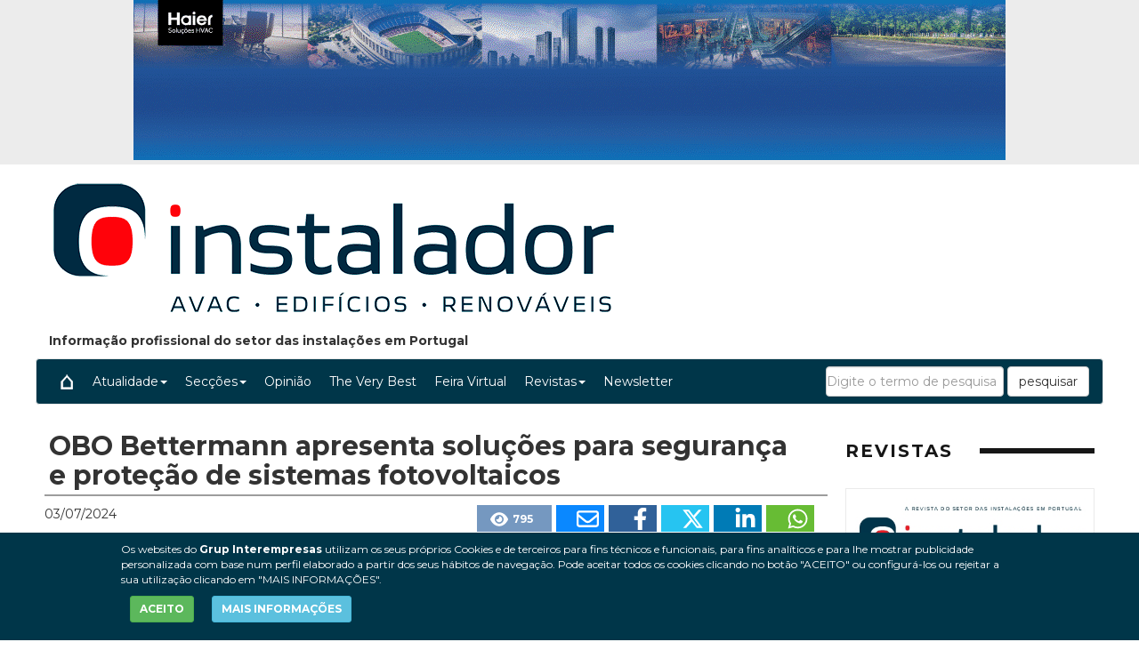

--- FILE ---
content_type: text/html
request_url: https://www.oinstalador.com/Artigos/567426-OBO-Bettermann-apresenta-solucoes-para-seguranca-e-protecao-de-sistemas-fotovoltaicos.html
body_size: 18014
content:

<!DOCTYPE html>
<html lang="pt">
<head>

<!-- Global site tag (gtag.js) - Google Analytics -->
<script async src="https://www.googletagmanager.com/gtag/js?id=G-HYQ85SKSHJ"></script>
<script>
  window.dataLayer = window.dataLayer || [];
  function gtag(){dataLayer.push(arguments);}
  gtag('js', new Date());

  gtag('config', 'G-HYQ85SKSHJ');
</script>


<meta http-equiv="Content-Type" content="text/html; charset=windows-1252" />
<meta name="viewport" content="width=device-width,initial-scale=1,minimum-scale=1,maximum-scale=2" />
<link href="img/favins.ico" rel="shortcut icon"/>
<title>OBO Bettermann apresenta soluções para segurança e proteção de sistemas fotovoltaicos - O Instalador - Informação profissional do setor das instalações em Portugal</title>
<meta name="Description" content="Informação profissional do setor das instalações em Portugal" />
<meta name="Content-Language" content="pt"/>
<meta name="distribution" content="global"/>
<meta name="page-type" content="News"/>
<meta name="revisit-after" content="1 days"/>
<meta name="author" content="www.oinstalador.com"/>
<link rel="canonical" href="https://www.oinstalador.com/Artigos/567426-OBO-Bettermann-apresenta-solucoes-para-seguranca-e-protecao-de-sistemas-fotovoltaicos.html">
<meta property="og:site_name" content="https://www.oinstalador.com/" />
<meta property="og:title" content="OBO Bettermann apresenta solu&#231;&#245;es para seguran&#231;a e prote&#231;&#227;o de sistemas fotovoltaicos" />
<meta property="og:type" content="artigo" />
<meta property="og:url" content="https://www.oinstalador.com/Artigos/567426-OBO-Bettermann-apresenta-solucoes-para-seguranca-e-protecao-de-sistemas-fotovoltaicos.html" />
<meta property="og:image" content="https://img.interempresas.net/A/E150x150/4740501.jpeg" />
<meta property="og:description" content="Empresa disponibiliza op&#231;&#245;es espec&#237;ficas, completas e abrangentes que protegem o sistema fotovoltaico contra descargas atmosf&#233;ricas e danos causados por sobretens&#245;es." />
<meta name="twitter:card" content="summary_large_image">
<meta name="twitter:title" content="OBO Bettermann apresenta solu&#231;&#245;es para seguran&#231;a e prote&#231;&#227;o de sistemas fotovoltaicos">
<meta name="twitter:description" content="Empresa disponibiliza op&#231;&#245;es espec&#237;ficas, completas e abrangentes que protegem o sistema fotovoltaico contra descargas atmosf&#233;ricas e danos causados por sobretens&#245;es.">
<meta name="twitter:image:src" content="https://img.interempresas.net/fotos/4740501.jpeg">

<!--[if (gt IE 8) | (IEMobile)]><!-->
<link href="/CSS/unsemantic/unsemantic-grid-responsive-tablet.css" media="all" rel="stylesheet" type="text/css"/>
<!--<![endif]-->
<script type="text/javascript" src="/JS/jquery-3.7.1.min-20240412095239.js"></script>
<script type="text/javascript" src="/JS/bootstrap.min-20240412095239.js"></script>
<link href="/CSS/bootstrap.min-20240412095239.css" media="all" rel="stylesheet" type="text/css"/>
<link href="/CSS/style-20260114155530.css" media="all" rel="stylesheet" type="text/css"/>
<link href="/CSS/OI-20240412095239.css" media="all" rel="stylesheet" type="text/css"/>
<link href="/CSS/slick/slick-20240212113543.css" media="all" rel="stylesheet" type="text/css"/>
<link href="/CSS/slick/slick-theme-20240212113543.css" media="all" rel="stylesheet" type="text/css"/>

<link href="/img/OI.ico" rel="shortcut icon"/>
<script>
var js_codi_idioma = 'pt';
</script>

</head>
<body>
<div class="BannerCap">
<a href="https://www.interempresas.net/CC/_AdKDfs.RRExvSs9sB.5UHysaZw.html" target="_blank"><img alt="Efcis - Com&#233;rcio Internacional, S.A." src="https://www.interempresas.net/Publicidad/BannersSup/202512/gif-chiller-Gigabanner-OInstalador-Jan2026.gif" style="width:980px;height:180px;border:0"/></a>
</div>

<div id="divPrincipal" class="grid-container grid-parent">


<div id="capcalera" class="grid-100 grid-parent">
<div class="grid-100 grid-parent">
<div id="logo" class="grid-75 tablet-grid-66 mobile-grid-100">
<a href="http://www.oinstalador.com"><img src="/img/logoOI.png" alt="Logótipo da plataforma de comunicação técnica para instaladores do setor AVAC, da Editora Induglobal (Grupo Interempresas)" title="Logótipo da plataforma de comunicação técnica para instaladores do setor AVAC, da Editora Induglobal (Grupo Interempresas)" /></a></div>
<div id="semibanner" class="grid-25 tablet-grid-33 mobile-grid-100">

</div>
</div>

<div class="descripcio-site">Informação profissional do setor das instalações em Portugal</div>

<div id="menu">
	<nav role="navigation" class="navbar navbar-default">
		<div class="navbar-header">
            <button class="navbar-toggle" data-target="#navbarCollapse" data-toggle="collapse" type="button">
            <span class="sr-only">Conmutar navegación</span>
            <span class="icon-bar"></span>
            <span class="icon-bar"></span>
            <span class="icon-bar"></span>
            </button>
         </div>
         <div id="navbarCollapse" class="navbar-collapse collapse" role="navigation">
		    <ul id="ul" class="nav navbar-nav" >   
			<li><a href="/?ln=pt" title="Inicio"><img src="/img/house.png" /></a></li>
			<li  class="dropdown"><a href="#" class="dropdown-toggle" data-toggle="dropdown">Atualidade<span class="caret"></span></a><ul class="dropdown-menu" role="menu">
<li><a href="/Artigos/Atualidade/" title="Atualidade">Atualidade</a></li><li><a href="/Artigos/Eventos/" title="Eventos">Eventos</a></li></ul></li><li  class="dropdown"><a href="#" class="dropdown-toggle" data-toggle="dropdown">Secções<span class="caret"></span></a><ul class="dropdown-menu" role="menu">
<li><a href="/Artigos/Ambiente/" title="Ambiente">Ambiente</a></li><li><a href="/Artigos/AVAC/" title="AVAC">AVAC</a></li><li><a href="/Artigos/Cidades/" title="Cidades">Cidades</a></li><li><a href="/Artigos/Edificios/" title="Edifícios">Edifícios</a></li><li><a href="/Artigos/Eficiencia-Energetica/" title="Eficiência Energética">Eficiência Energética</a></li><li><a href="/Artigos/Eletricidade/" title="Eletricidade">Eletricidade</a></li><li><a href="/Artigos/Energia/" title="Energia">Energia</a></li><li><a href="/Artigos/Formacoes/" title="Formações">Formações</a></li><li><a href="/Artigos/Industria/" title="Indústria">Indústria</a></li><li><a href="/Artigos/Livros/" title="Livros">Livros</a></li><li><a href="/Artigos/Mercados-Lusofonos/" title="Mercados Lusófonos">Mercados Lusófonos</a></li><li><a href="/Artigos/Mobilidade-Eletrica/" title="Mobilidade Elétrica">Mobilidade Elétrica</a></li><li><a href="/Artigos/Perfis-Empresariais/" title="Perfis Empresariais">Perfis Empresariais</a></li><li><a href="/Artigos/Reabilitacao/" title="Reabilitação">Reabilitação</a></li><li><a href="/Artigos/Renovaveis/" title="Renováveis">Renováveis</a></li><li><a href="/Artigos/Tecnica/" title="Técnica">Técnica</a></li><li><a href="/Artigos/Universidades/" title="Universidades">Universidades</a></li></ul></li><li><a href="/Artigos/Opiniao/" title="Opinião">Opinião</a></li><li><a href="/Artigos/the-very-best/" title="The Very Best">The Very Best</a></li>
			<li><a href="/FeiraVirtual">Feira Virtual</></a></li>
			<li class="dropdown"><a href="#" class="dropdown-toggle" data-toggle="dropdown">Revistas<span class="caret"></span></a><ul class="dropdown-menu" role="menu">
<li><a href="/FlipBooks/BI/" target="_blank">O Instalador</a></li></ul></li>
			<li><a href="/Newsletters.asp">Newsletter</a></li>
			
            </ul>

<form class="navbar-form navbar-right" role="search" action="/pesquisar/" method="get">
  <div class="form-group">
    <input type="text" class="form-control" placeholder="Digite o termo de pesquisa" name="Q" id="Q" value="" />
  </div>
  <button type="submit" class="btn btn-default">pesquisar</button>
</form>
        </div>
	</nav>
</div>
</div>


<div id="cos" class="grid-100 grid-parent">
<div class="noticia-detall grid-75 tablet-grid-60 mobile-grid-100">
<h1 class="P11" id="part4740499">OBO Bettermann apresenta soluções para segurança e proteção de sistemas fotovoltaicos<!-- caixa_favorit --></h1><div class="P14 clearfix">
<div class="noticia-detall-autor-info">
<span class="noticia-detall-data">03/07/2024</span>
</div><div class="noticia-detall-autor-social-links"><a href="#" class="icona-visualitzacions" title="Este artículo ha sido leído 795 veces"><svg xmlns="http://www.w3.org/2000/svg" viewBox="0 0 576 512" style="width: 20px; height: 20px;vertical-align: middle;margin-left: 5px;"><!--! Font Awesome Pro 6.4.2 by @fontawesome - https://fontawesome.com License - https://fontawesome.com/license (Commercial License) Copyright 2023 Fonticons, Inc. --><path fill="#ffffff" d="M288 32c-80.8 0-145.5 36.8-192.6 80.6C48.6 156 17.3 208 2.5 243.7c-3.3 7.9-3.3 16.7 0 24.6C17.3 304 48.6 356 95.4 399.4C142.5 443.2 207.2 480 288 480s145.5-36.8 192.6-80.6c46.8-43.5 78.1-95.4 93-131.1c3.3-7.9 3.3-16.7 0-24.6c-14.9-35.7-46.2-87.7-93-131.1C433.5 68.8 368.8 32 288 32zM144 256a144 144 0 1 1 288 0 144 144 0 1 1 -288 0zm144-64c0 35.3-28.7 64-64 64c-7.1 0-13.9-1.2-20.3-3.3c-5.5-1.8-11.9 1.6-11.7 7.4c.3 6.9 1.3 13.8 3.2 20.7c13.7 51.2 66.4 81.6 117.6 67.9s81.6-66.4 67.9-117.6c-11.1-41.5-47.8-69.4-88.6-71.1c-5.8-.2-9.2 6.1-7.4 11.7c2.1 6.4 3.3 13.2 3.3 20.3z"/></svg><span>795</span></a><a href="mailto:?subject=OBO%20Bettermann%20apresenta%20solu%C3%A7%C3%B5es%20para%20seguran%C3%A7a%20e%20prote%C3%A7%C3%A3o%20de%20sistemas%20fotovoltaicos&amp;body=https%3A%2F%2Fwww%2Eoinstalador%2Ecom%2FArtigos%2F567426%2DOBO%2DBettermann%2Dapresenta%2Dsolucoes%2Dpara%2Dseguranca%2De%2Dprotecao%2Dde%2Dsistemas%2Dfotovoltaicos%2Ehtml" class="icona-email"><svg xmlns="http://www.w3.org/2000/svg" viewBox="0 0 512 512" style="width: 25px; height: 25px;vertical-align: middle;margin-left: 5px;"><!--! Font Awesome Pro 6.4.2 by @fontawesome - https://fontawesome.com License - https://fontawesome.com/license (Commercial License) Copyright 2023 Fonticons, Inc. --><path fill="#FFFFFF" d="M64 112c-8.8 0-16 7.2-16 16v22.1L220.5 291.7c20.7 17 50.4 17 71.1 0L464 150.1V128c0-8.8-7.2-16-16-16H64zM48 212.2V384c0 8.8 7.2 16 16 16H448c8.8 0 16-7.2 16-16V212.2L322 328.8c-38.4 31.5-93.7 31.5-132 0L48 212.2zM0 128C0 92.7 28.7 64 64 64H448c35.3 0 64 28.7 64 64V384c0 35.3-28.7 64-64 64H64c-35.3 0-64-28.7-64-64V128z"/></svg></a><a target="_blank" href="https://www.facebook.com/sharer/sharer.php?u=https%3A%2F%2Fwww%2Eoinstalador%2Ecom%2FArtigos%2F567426%2DOBO%2DBettermann%2Dapresenta%2Dsolucoes%2Dpara%2Dseguranca%2De%2Dprotecao%2Dde%2Dsistemas%2Dfotovoltaicos%2Ehtml&amp;display=popup&amp;ref=plugin" class="icona-facebook"><svg xmlns="http://www.w3.org/2000/svg" viewBox="0 0 320 512" style="width: 25px; height: 25px;vertical-align: middle;margin-left: 5px;"><!--! Font Awesome Pro 6.4.2 by @fontawesome - https://fontawesome.com License - https://fontawesome.com/license (Commercial License) Copyright 2023 Fonticons, Inc. --><path fill="#FFFFFF" d="M279.14 288l14.22-92.66h-88.91v-60.13c0-25.35 12.42-50.06 52.24-50.06h40.42V6.26S260.43 0 225.36 0c-73.22 0-121.08 44.38-121.08 124.72v70.62H22.89V288h81.39v224h100.17V288z"/></svg></a><a target="_blank" href="https://twitter.com/share?count=horizontal&amp;lang=pt&amp;url=https://www.oinstalador.com/Artigos/567426-OBO-Bettermann-apresenta-solucoes-para-seguranca-e-protecao-de-sistemas-fotovoltaicos.html" class="icona-twitter"><svg xmlns="http://www.w3.org/2000/svg" viewBox="0 0 512 512" style="width: 25px; height: 25px;vertical-align: middle;margin-left: 5px;"><!--! Font Awesome Pro 6.4.2 by @fontawesome - https://fontawesome.com License - https://fontawesome.com/license (Commercial License) Copyright 2023 Fonticons, Inc. --><path fill="#FFFFFF" d="M389.2 48h70.6L305.6 224.2 487 464H345L233.7 318.6 106.5 464H35.8L200.7 275.5 26.8 48H172.4L272.9 180.9 389.2 48zM364.4 421.8h39.1L151.1 88h-42L364.4 421.8z"/></svg></a><a target="_blank" href="https://www.linkedin.com/shareArticle?mini=true&amp;url=https%3A%2F%2Fwww%2Eoinstalador%2Ecom%2FArtigos%2F567426%2DOBO%2DBettermann%2Dapresenta%2Dsolucoes%2Dpara%2Dseguranca%2De%2Dprotecao%2Dde%2Dsistemas%2Dfotovoltaicos%2Ehtml&amp;title=OBO+Bettermann+apresenta+solu%C3%A7%C3%B5es+para+seguran%C3%A7a+e+prote%C3%A7%C3%A3o+de+sistemas+fotovoltaicos" class="icona-linkedin"><svg xmlns="http://www.w3.org/2000/svg" viewBox="0 0 448 512" style="width: 25px; height: 25px;vertical-align: middle;margin-left: 5px;"><!--! Font Awesome Pro 6.4.2 by @fontawesome - https://fontawesome.com License - https://fontawesome.com/license (Commercial License) Copyright 2023 Fonticons, Inc. --><path fill="#FFFFFF" d="M100.28 448H7.4V148.9h92.88zM53.79 108.1C24.09 108.1 0 83.5 0 53.8a53.79 53.79 0 0 1 107.58 0c0 29.7-24.1 54.3-53.79 54.3zM447.9 448h-92.68V302.4c0-34.7-.7-79.2-48.29-79.2-48.29 0-55.69 37.7-55.69 76.7V448h-92.78V148.9h89.08v40.8h1.3c12.4-23.5 42.69-48.3 87.88-48.3 94 0 111.28 61.9 111.28 142.3V448z"/></svg></a><a target="_blank" href="https://web.whatsapp.com/send?text=https%3A%2F%2Fwww%2Eoinstalador%2Ecom%2FArtigos%2F567426%2DOBO%2DBettermann%2Dapresenta%2Dsolucoes%2Dpara%2Dseguranca%2De%2Dprotecao%2Dde%2Dsistemas%2Dfotovoltaicos%2Ehtml&amp;title=OBO+Bettermann+apresenta+solu%C3%A7%C3%B5es+para+seguran%C3%A7a+e+prote%C3%A7%C3%A3o+de+sistemas+fotovoltaicos" class="icona-whatsapp"><svg xmlns="http://www.w3.org/2000/svg" viewBox="0 0 448 512" style="width: 25px; height: 25px;vertical-align: middle;margin-left: 5px;"><!--! Font Awesome Pro 6.4.2 by @fontawesome - https://fontawesome.com License - https://fontawesome.com/license (Commercial License) Copyright 2023 Fonticons, Inc. --><path fill="#FFFFFF" d="M380.9 97.1C339 55.1 283.2 32 223.9 32c-122.4 0-222 99.6-222 222 0 39.1 10.2 77.3 29.6 111L0 480l117.7-30.9c32.4 17.7 68.9 27 106.1 27h.1c122.3 0 224.1-99.6 224.1-222 0-59.3-25.2-115-67.1-157zm-157 341.6c-33.2 0-65.7-8.9-94-25.7l-6.7-4-69.8 18.3L72 359.2l-4.4-7c-18.5-29.4-28.2-63.3-28.2-98.2 0-101.7 82.8-184.5 184.6-184.5 49.3 0 95.6 19.2 130.4 54.1 34.8 34.9 56.2 81.2 56.1 130.5 0 101.8-84.9 184.6-186.6 184.6zm101.2-138.2c-5.5-2.8-32.8-16.2-37.9-18-5.1-1.9-8.8-2.8-12.5 2.8-3.7 5.6-14.3 18-17.6 21.8-3.2 3.7-6.5 4.2-12 1.4-32.6-16.3-54-29.1-75.5-66-5.7-9.8 5.7-9.1 16.3-30.3 1.8-3.7.9-6.9-.5-9.7-1.4-2.8-12.5-30.1-17.1-41.2-4.5-10.8-9.1-9.3-12.5-9.5-3.2-.2-6.9-.2-10.6-.2-3.7 0-9.7 1.4-14.8 6.9-5.1 5.6-19.4 19-19.4 46.3 0 27.3 19.9 53.7 22.6 57.4 2.8 3.7 39.1 59.7 94.8 83.8 35.2 15.2 49 16.5 66.6 13.9 10.7-1.6 32.8-13.4 37.4-26.4 4.6-13 4.6-24.1 3.2-26.4-1.3-2.5-5-3.9-10.5-6.6z"/></svg></a></div></div><div class="P13" id="part4740500">Empresa disponibiliza opções específicas, completas e abrangentes que protegem o sistema fotovoltaico contra descargas atmosféricas e danos causados por sobretensões.</div><div class="P4" id="part4740501">
<picture>
<source 
	srcset="https://img.interempresas.net/A/A420/4740501.webp 420w, https://img.interempresas.net/A/A875/4740501.webp 875w, https://img.interempresas.net/fotos/4740501.jpeg 1750w"
	sizes="(min-width: 1300px) 875px, (min-width: 1040px) calc(50vw + 235px), (min-width: 780px) 65vw, calc(100vw - 25px)"
>
<img src="https://img.interempresas.net/fotos/4740501.jpeg" alt="Imagen" loading="eager" style="aspect-ratio:1750/1000;width:100%;">
</picture>
</div>
<div class="P2" id="part4740513"><p>A OBO Bettermann afirma estar empenada em disponibilizar soluções de sistemas abrangentes para moldar a transição energética e trazer sustentabilidade às cidades. Face a isto apresenta no seu portfólio opções específicas, completas e abrangentes que protegem o sistema fotovoltaico contra descargas atmosféricas e danos causados por sobretensões. Porque, como refere a OBO Bettermann, a aquisição de um sistema fotovoltaico está associada a um investimento elevado que deve ser amortizado o mais rápido possível, pelo que é importante que a sua disponibilidade contínua seja assegurada.</p>

<p><strong>Instalações rápidas e seguras</strong></p>

<p>As soluções dos sistemas OBO são projetadas para instalações rápidas, flexíveis, eficientes e permanentemente seguras, garantindo uma operacionalização estável e confiável do sistema fotovoltaico mesmo em condições climatéricas adversas.</p>

<p>Os sistemas fotovoltaicos são instalados sobre o telhado ou em espaço aberto, o que os torna particularmente expostos a descargas atmosféricas e sobretensões. Em caso de danificação do sistema, o rendimento durante o período de reparação perde-se e existirão custos adicionais, por exemplo com a substituição do inversor.</p></div><div class="P4" id="part4740514">
<picture>
<source 
	srcset="https://img.interempresas.net/A/A420/4740514.webp 420w, https://img.interempresas.net/A/A875/4740514.webp 875w, https://img.interempresas.net/fotos/4740514.jpeg 1750w"
	sizes="(min-width: 1300px) 875px, (min-width: 1040px) calc(50vw + 235px), (min-width: 780px) 65vw, calc(100vw - 25px)"
>
<img src="https://img.interempresas.net/fotos/4740514.jpeg" alt="Imagen" loading="lazy" style="aspect-ratio:1750/1000;width:100%;">
</picture>
</div>
<div class="P2" id="part4740515"><p><strong>Conhecimento técnico para instaladores</strong></p>

<p>Os guias de instalação e planeamento bem fundamentados são documentos que permitem uma instalação segura e conforme com os padrões técnicos e legais. As formações abrangentes e práticas em sistemas fotovoltaicos fornecidas pela OBO Bettermann capacitam os profissionais para instalar, operacionalizar e efetuar a manutenção dos sistemas com conhecimento especializado. A disponibilidade para um apoio personalizado durante a instalação e funcionamento das soluções para sistemas fotovoltaicos auxiliam na otimização do desempenho e na resolução de eventuais problemas de forma rápida e eficaz.</p></div><div class="P2" id="part4740516"><iframe width="560" height="315" src="https://www.youtube.com/embed/AWWWnn__Yvs?si=HrDwD85npvNcdMs7" title="YouTube video player" frameborder="0" allow="accelerometer; autoplay; clipboard-write; encrypted-media; gyroscope; picture-in-picture; web-share" referrerpolicy="strict-origin-when-cross-origin" allowfullscreen></iframe></div>
</div>
<div id="publicitat" class="grid-25 tablet-grid-40 mobile-grid-100">
<section id="portades">
<h2 class="contingut-seccio-titol">REVISTAS</h2>
<ul class="slick-portades"><li><a href="/FlipBooks/BI/" target="_blank">
<img alt="O Instalador" title="O Instalador" src="https://img.interempresas.net/F/E430x600/BI343.jpg" style="max-width:100%" /></a></li></ul>
<div class="boto-subscripcio"><a href="/info/SuscreverRevista.asp" class="btn btn-secondary btn-lg">Subscrever</a></div>
</section>
<section class="seccio-publicitat">
<a href="https://www.interempresas.net/CC/XszYj7_GqTLH7i_L5H6N.iXo5jE.aspx" target="_blank"><img alt="Contimetra - Instrumentos Industriais, Lda." src="https://www.interempresas.net/Publicidad/Botons/202601/BombasdeCalorYork.jpg" style="width:300px;height:175px;border:0"/></a><a href="https://www.interempresas.net/CC/EjyZ6TxXPRR_M5uXjm204xSXdU4.html" target="_blank"><img alt="Lisboa Feiras, Congressos e Eventos / Associa&#231;&#227;o Empresarial (Smart Cities Summit - Fil - Tekt&#243;nica)" src="https://www.interempresas.net/Publicidad/Botons/202601/banners2026.jpg" style="width:300px;height:175px;border:0"/></a>
</section>
<section id="ContenidorMediaPartner">
<h2 class="contingut-seccio-titol">Media Partners</h2>
<ul class="slick-media-partner"><li><a href="https://www.interempresas.net/CC/Bqm27xBoeuLFps_L3.V.TOTzgNE.pt" target="_blank">
<img alt="APIRAC - Associa&#231;&#227;o Portuguesa das Empresas dos Sectores T&#233;rmico, Energ&#233;tico, Electr&#243;nico e do Ambiente" title="APIRAC - Associa&#231;&#227;o Portuguesa das Empresas dos Sectores T&#233;rmico, Energ&#233;tico, Electr&#243;nico e do Ambiente" src="https://www.interempresas.net/FeriaVirtual/Banners/B-319801.png" /></a></li><li><a href="https://www.interempresas.net/CC/mnWivCAJ6HmeHUbck8Twv3gQYlI.pt" target="_blank">
<img alt="APIRAC - Associa&#231;&#227;o Portuguesa das Empresas dos Sectores T&#233;rmico, Energ&#233;tico, Electr&#243;nico e do Ambiente" title="APIRAC - Associa&#231;&#227;o Portuguesa das Empresas dos Sectores T&#233;rmico, Energ&#233;tico, Electr&#243;nico e do Ambiente" src="https://www.interempresas.net/FeriaVirtual/Banners/B-319801.png" /></a></li><li><a href="https://www.interempresas.net/CC/bxjT8Y4GFH4Dm1kfJiZOppV4yJY.pt" target="_blank">
<img alt="Aipor" title="Aipor" src="https://www.interempresas.net/FeriaVirtual/Banners/B-360796.png" /></a></li></ul></section><!--  --><!-- ContenidorMediaPartners --><section class="seccio-newsletters">
<span id="bloc-newsletters"></span>
<h2 class="contingut-seccio-titol">NEWSLETTERS</h2>
<ul class="slick-newsletters">
<li>
<a href="https://www.interempresas.net/Boletin/NL/2026/01/19/BI.html" title="Newsletter O Instalador" target="_blank"> <img alt="Newsletter O Instalador" title="Newsletter O Instalador" src="https://img.interempresas.net/NL/E430x600/100824.webp" style="aspect-ratio:430/600 auto" loading="lazy"></a><p><svg xmlns="http://www.w3.org/2000/svg" height="12" width="12" viewBox="0 0 320 512"><path d="M318 177.5c3.8-8.8 2-19-4.6-26l-136-144C172.9 2.7 166.6 0 160 0s-12.9 2.7-17.4 7.5l-136 144c-6.6 7-8.4 17.2-4.6 26S14.4 192 24 192H96l0 288c0 17.7 14.3 32 32 32h64c17.7 0 32-14.3 32-32l0-288h72c9.6 0 18.2-5.7 22-14.5z"/></svg> 19/01/2026</p></li>
<li>
<a href="https://www.interempresas.net/Boletin/NL/2026/01/12/BI.html" title="Newsletter O Instalador" target="_blank"> <img alt="Newsletter O Instalador" title="Newsletter O Instalador" src="https://img.interempresas.net/NL/E430x600/100825.webp" style="aspect-ratio:430/600 auto" loading="lazy"></a><p><svg xmlns="http://www.w3.org/2000/svg" height="12" width="12" viewBox="0 0 320 512"><path d="M318 177.5c3.8-8.8 2-19-4.6-26l-136-144C172.9 2.7 166.6 0 160 0s-12.9 2.7-17.4 7.5l-136 144c-6.6 7-8.4 17.2-4.6 26S14.4 192 24 192H96l0 288c0 17.7 14.3 32 32 32h64c17.7 0 32-14.3 32-32l0-288h72c9.6 0 18.2-5.7 22-14.5z"/></svg> 12/01/2026</p></li>

</ul>
<p id="placeholder-suscribase"> </p>
</section><section id="SuscribirseNewsletter" class="formulari-suscripcio">
	<span id="SuscribirseNewsletterAnchor"></span>
	<script type="text/javascript" src="/JS/v_email4.js"> </script>
	<script type="text/javascript" src="/JS/RegistraMicroNewsletter20180525.js"> </script>
	<div id="SuscribirseNewsletterInt" class="formulari-suscripcio-contingut">
		<p class="col-md-12 col-sm-12 col-xs-12 titolet-suscribase-newsletter"> Subscrever gratuitamente a Newsletter  - <a href="https://www.interempresas.net/Boletin/NL/2026/01/19/BI.html" rel="nofollow" target="_blank" title="Última newsletter de &quot;&quot;, de fecha 19/01/2026">Ver exemplo</a>
		</p>
		<form name="microformulari_newsletter" id="microformulari_newsletter" method="post" >
			<div class="col-md-8 col-sm-12 col-xs-12">
				<div id="embolcall_correu_e" data-comprovat="no_comprovat">
<input class="form-control" type="email" autocomplete="email" id="correu_e" name="correu_e" size="22" title="Correo electrónico" aria-label="Correo electrónico"  value="" placeholder="Escriba su email" onchange='jQueryComprovaCorreuE(this.value,false)'>
					<span id="error_correu_e"></span>
				</div>
				<div id="label-contrasenya">Password</div>
				<input type="password" id="contrasenya" name="contrasenya" size="24" value="" class="form-control" autocomplete="off" />
			</div>
			<div class="col-md-4 col-sm-12 col-xs-12">
				<button class="btn btn-secondary" type="button" id="Enviar" name="Enviar" value="Subscrever gratuitamente" onclick="(ValidaFormNL(this.form));">Subscrever gratuitamente</button>
			</div>
			<p class="col-md-12 consentiments" id="divMarcarTot" style="cursor:pointer;"><input type="checkbox" id="marcar_tot" name="marcar_tot" value="1" aria-label="Marcar todos"/>
<span id="etiqueta_marca_tot"><span id="ara-dic-marcar-tots">Marcar todos</span></span></p>
			<p class="col-md-12 consentiments"><input type="checkbox" id="autoritza_newsletters" name="autoritza_newsletters" value="true" aria-label="Autorizo o envio de newsletters e informações de interempresas.net"/>
<span>Autorizo o envio de newsletters e informações de interempresas.net</span></p>
<p class="col-md-12 consentiments"><input type="checkbox" id="autoritza_emailings" name="autoritza_emailings" value="true" aria-label="Autorizo o envio de comunicações de terceiros via interempresas.net"/>
<span>Autorizo o envio de comunicações de terceiros via interempresas.net</span></p>
			<p class="col-md-12 col-sm-12 col-xs-12 consentiments">
				<input type="checkbox" id="acepto_condiciones" name="acepto_condiciones" value="1" aria-label="Acepto condiciones legales"/>
				<span id="AcceptoCond">Li e aceito as condições do <a href="/PrimeraPagina/AvisoLegal.asp" target="_blank" style="color:#6B2C00">Aviso legal</a> e da <a href="/PrimeraPagina/ProteccionDeDatos.asp" target="_blank" style="color:#6B2C00">Política de Proteção de Dados</a></span>
			</p>
			<input type="hidden" id="id_sector" name="id_sector" value="9107" />
			<input type="hidden" id="codi_idioma" name="codi_idioma" value="pt" />
			<input type="hidden" id="origen_dades" name="origen_dades" value="Formulari_micro_newsletter" />
		</form>
<div id="primera-capa-informativa" style="font-family:'Sofia Sans', Arial, Verdana, Sans-serif;font-size:11px;margin:30px 0;padding-left:10px;padding-right:10px"><b>Responsable:</b> Interempresas Media, S.L.U. <b>Finalidades:</b> Assinatura da(s) nossa(s) newsletter(s). Gerenciamento de contas de usuários. Envio de e-mails relacionados a ele ou relacionados a interesses semelhantes ou associados.<b>Conservação:</b> durante o relacionamento com você, ou enquanto for necessário para realizar os propósitos especificados. <b>Atribuição:</b> Os dados podem ser transferidos para <a href="https://www.interempresas.net/PrimeraPagina/ProteccionDeDatos.asp#prestador" target="_blank">outras empresas do grupo</a> por motivos de gestão interna. <b><a href="https://www.aepd.es/es/derechos-y-deberes/conoce-tus-derechos" target="_blank">Derechos:</a></b> Acceso, rectificación, oposición, supresión, portabilidad, limitación del tratatamiento y decisiones automatizadas: <a href="mailto:lopd@interempresas.net?subject=Derechos%20ARCO-POL%20(www.interempresas.net)">entre em contato com nosso DPO</a>. Si considera que el tratamiento no se ajusta a la normativa vigente, puede presentar reclamación ante la <a href="https://www.aepd.es/es" target="_blank">AEPD</a>. <b>Mais informação: </b> <a href="https://www.interempresas.net/PrimeraPagina/ProteccionDeDatos.asp">Política de Proteção de Dados</a></div>
	</div>
	<script>
	if (window.jQuery) { 
		jQuery(document).ready(function() { 
			jQuery('#placeholder-suscribase').html('<a class="btn btn-secondary btn-lg" href="#SuscribirseNewsletterAnchor" title="Haga click para ir al formulario de suscripción">Subscrever<' + '/a>'); 
		}) ;
	}
	</script>
</section>
</div>
</div>

<div id="peu" class="grid-100 grid-parent">
<div class="grid-33 tablet-grid-100 mobile-grid-100">

<p class="titol-peu">www.oinstalador.com</p>

<p class="titol-peu">O Instalador - Informação profissional do setor das instalações em Portugal</p>

<p><a href="/EstatutoEditorial.asp" target="_blank">Estatuto Editorial</a></p>
<p class="titol-peu"><a href="https://pt.interempresas.net/info/" title="Induglobal - Grupo Interempresas" target="_blank"><img src="/img/logoPT-peu.png" style="width:160px"/></a></p>

</div>
<div class="grid-33 tablet-grid-100 mobile-grid-100">
<p><a href="/quem-somos.asp?ln=pt">Quem somos</a></p>
<p><a href="/info/Contacto.asp?ln=pt">Contacto</a></p>
<p><a href="/AvisoLegal.asp?ln=pt" target="_blank">Aviso legal</a></p>
<p><a href="/ProtecaoDeDatos.asp?ln=pt" target="_blank">Proteção de Dados</a></p>
<p><a href="/PoliticaDeCookies.asp?ln=pt" target="_blank">Política de cookies</a></p>
<p><a href="/PoliticaRedesSociais.asp?ln=pt" target="_blank">Política de Privacidade Nas Redes Sociais</a></p>
<p><a href="https://globaleaks.novaagora.com/" target="_blank">Canal de denúncias</a></p>
</div>
<div class="grid-33 tablet-grid-100 mobile-grid-100">
<div class="xarxes_peu">
<a rel="nofollow" target="www.oinstalador.com" href="https://www.facebook.com/revistaoinstalador" style="position:relative;" title="Síguenos en Facebook" target="_blank"><svg xmlns="http://www.w3.org/2000/svg" width="30" height="30" fill="currentColor" class="bi bi-facebook iconesXXSS" viewBox="0 0 16 16">
<path d="M16 8.049c0-4.446-3.582-8.05-8-8.05C3.58 0-.002 3.603-.002 8.05c0 4.017 2.926 7.347 6.75 7.951v-5.625h-2.03V8.05H6.75V6.275c0-2.017 1.195-3.131 3.022-3.131.876 0 1.791.157 1.791.157v1.98h-1.009c-.993 0-1.303.621-1.303 1.258v1.51h2.218l-.354 2.326H9.25V16c3.824-.604 6.75-3.934 6.75-7.951z"/>
</svg></a>
<a target="www.oinstalador.com" href="https://twitter.com/o_instalador" style="position:relative;" title="Síguenos en X" target="_blank"><svg xmlns="http://www.w3.org/2000/svg" width="30" height="30" fill="currentColor" class="bi bi-twitter-x iconesXXSS" viewBox="0 0 16 16">
<path d="M12.6.75h2.454l-5.36 6.142L16 15.25h-4.937l-3.867-5.07-4.425 5.07H.316l5.733-6.57L0 .75h5.063l3.495 4.633L12.601.75Zm-.86 13.028h1.36L4.323 2.145H2.865l8.875 11.633Z"/>
</svg></a>
<a rel="nofollow" target="www.oinstalador.com" href="https://www.linkedin.com/showcase/o-instalador-induglobal" style="position:relative;" title="Síguenos en Linkedin" target="_blank">
<svg xmlns="http://www.w3.org/2000/svg" width="30" height="30" fill="currentColor" class="bi bi-linkedin iconesXXSS" viewBox="0 0 16 16">
<path d="M0 1.146C0 .513.526 0 1.175 0h13.65C15.474 0 16 .513 16 1.146v13.708c0 .633-.526 1.146-1.175 1.146H1.175C.526 16 0 15.487 0 14.854V1.146zm4.943 12.248V6.169H2.542v7.225h2.401zm-1.2-8.212c.837 0 1.358-.554 1.358-1.248-.015-.709-.52-1.248-1.342-1.248-.822 0-1.359.54-1.359 1.248 0 .694.521 1.248 1.327 1.248h.016zm4.908 8.212V9.359c0-.216.016-.432.08-.586.173-.431.568-.878 1.232-.878.869 0 1.216.662 1.216 1.634v3.865h2.401V9.25c0-2.22-1.184-3.252-2.764-3.252-1.274 0-1.845.7-2.165 1.193v.025h-.016a5.54 5.54 0 0 1 .016-.025V6.169h-2.4c.03.678 0 7.225 0 7.225h2.4z"/></svg></a>
</div>
</div>

</div>
</div>

<div id="toTop" style="display:none"><div style="width:45px;margin:auto;position:relative;top:10px;"><svg xmlns="http://www.w3.org/2000/svg" viewBox="0 0 512 512"><!--! Font Awesome Pro 6.4.2 by @fontawesome - https://fontawesome.com License - https://fontawesome.com/license (Commercial License) Copyright 2023 Fonticons, Inc. --><path fill="#FFFFFF" d="M233.4 105.4c12.5-12.5 32.8-12.5 45.3 0l192 192c12.5 12.5 12.5 32.8 0 45.3s-32.8 12.5-45.3 0L256 173.3 86.6 342.6c-12.5 12.5-32.8 12.5-45.3 0s-12.5-32.8 0-45.3l192-192z"/></svg></div></div>
<script type="text/javascript" src="/JS/vesAlTop-20240412095239.js"></script>
<script type="text/javascript" src="/JS/slick/slick.min-20240212113543.js"></script>
<script type="text/javascript" src="/JS/diccionari-20220209111521.js"></script>
<script type="text/javascript" src="/JS/LleiCookies20190205-20230612160002.js"></script>

<script type="text/javascript" src="/JS/jquery-ui-1.13.2.custom/jquery-ui.min.js"></script>
<script type="text/javascript" src="https://www.interempresas.net/JS/finestraEmergent.js"></script>
<script type="text/javascript" src="https://www.interempresas.net/JS/FormulariDades2022.js"></script>
<script type="text/javascript" src="https://www.interempresas.net/JS/diccionariFinestra.js"></script>
<script type="text/javascript" src="https://www.interempresas.net/JS/OpcionsDelFormulari.js"></script>
<script type="text/javascript" src="https://www.interempresas.net/JS/v_email4.js"></script>
<script type="text/javascript">
var id_sector = 9107 
</script>
<script>

   $(document).ready(function () { 
	    try { 
		$('.slick-ED').slick({ 
				infinite: true, 
				autoplay:true, 
				speed: 1000, 
				slidesToShow: 4, 
				dots: false, 
				arrows: false, 
				slidesToScroll:3, 
				responsive: [ 
					{ 
				  breakpoint: 1025, 
				  settings: { 
						infinite: true, 
						autoplay:true, 
						speed: 1000, 
						slidesToShow: 3, 
						dots: false, 
						arrows: false, 
						slidesToScroll:1, 
						} 
					}, 
					  { 
					  breakpoint: 600, 
					  settings: { 
						slidesToShow: 2, 
						slidesToScroll: 1 
					  } 
					  }, 
						{ 
					  breakpoint: 420, 
					  settings: { 
						slidesToShow: 1, 
						slidesToScroll: 1 
					  } 
					} 
				] 
		});	 
      } catch (e) { };
   });

   $(document).ready(function () { 
		try { 
		$('.slick-media-partner').slick({ 
			infinite: true, 
			autoplay:true, 
			speed: 1000, 
			slidesToShow: 1, 
			dots: false, 
			lazyLoad: 'ondemand', 
			arrows: false, 
			responsive: [ 
				{ 
				breakpoint: 767, 
				settings: { 
					slidesToShow: 3, 
					slidesToScroll: 1, 
					infinite: true, 
					dots: false 
				} 
				}, 
				{ 
				breakpoint: 600, 
				settings: { 
					slidesToShow: 2, 
					slidesToScroll: 1, 
					infinite: true, 
					dots: false 
				} 
				}, 
				{ 
				  breakpoint: 420, 
				  settings: { 
					slidesToShow: 1, 
					slidesToScroll: 1 
				  } 
				} 
			] 
	}); 
      } catch (e) { };
   });

   $(document).ready(function () { 
	    try { 
		$('.slick-portades').slick({ 
		infinite: true, 
		autoplay:true, 
		speed: 1000, 
		slidesToShow: 1, 
		dots: false, 
		arrows: false, 
			responsive: [ 
				{ 
				breakpoint: 768, 
				settings: { 
					slidesToShow: 2, 
					slidesToScroll: 1, 
					infinite: true, 
					dots: false 
				} 
				}, 
				{ 
				breakpoint: 376, 
				settings: { 
					slidesToShow: 1, 
					slidesToScroll: 1, 
					infinite: true, 
					dots: false 
				} 
				} 
			] 
		}); 
      } catch (e) { };
   });

   $(document).ready(function () { 
	    try { 
		$('.slick-newsletters').slick({ 
		infinite: true, 
		autoplay:true, 
		speed: 1000, 
		slidesToShow: 1, 
		dots: false, 
		arrows: false, 
			responsive: [ 
				{ 
				breakpoint: 768, 
				settings: { 
					slidesToShow: 2, 
					slidesToScroll: 1, 
					infinite: true, 
					dots: false 
				} 
				}, 
				{ 
				breakpoint: 376, 
				settings: { 
					slidesToShow: 1, 
					slidesToScroll: 1, 
					infinite: true, 
					dots: false 
				} 
				} 
			] 
		}); 
      } catch (e) { };
   });

</script>

<!-- ClauVisitesPaginaSessio=-->
<iframe src="https://www.interempresas.net/Estadisticas/ArticleVist.asp?k=9848822189" name="visites" style="display:none;">

</body>
</html>

--- FILE ---
content_type: text/css
request_url: https://www.oinstalador.com/CSS/style-20260114155530.css
body_size: 9592
content:
/* Color base: Alt1 -> cc3029 (vermell logo), Alt2 -> 3d4d59 (gris fosquet) */

@import url("//fonts.googleapis.com/css?family=Montserrat:700,500,600,400");

body {font-family:'Montserrat',Sans-serif;}
ul {list-style-type: none;}
a {color:#3d4d59;}

img {max-width:100%;max-height:500px}
h3 {color:#3d4d59;}
#contingut h1 {font-size:22px;font-weight:600}
.avislegal h2, .avislegal h5 {font-weight:bold;} 

/*Banners - Publicitats*/
.BannerInterior, .BannerInferior{background-image:url("/CSS/img/fons-publicitat.png"); padding: 10px 0;text-align: center;margin-bottom:10px}
.BannerCap{text-align:center;background-color:#ececec;padding-bottom:5px;}
.BannerInferior{text-align:center;padding:5px;padding-top:25mm;border-top:5px dotted black;margin-top:15mm;}
.BannerInterior{border-bottom: 1px solid #777;border-top: 1px solid #777;}
.BannerInterior img, .BannerInferior img {max-width:100%}

#logo {margin:15px 0}
#semibanner {margin:15px 0}


#menu {margin-top:10px}
#menu .navbar-default {background:#3d4d59;}
#menu .navbar-default .navbar-nav > li > a{color:#FFFFFF;padding-left:10px;padding-right:10px}
#menu .navbar-default .navbar-nav > li.active > a{color:#3d4d59;}
#menu .dropdown-menu {background-color:#3d4d59;}
#menu .dropdown-menu > li > a{color:#FFFFFF;}
#menu .navbar-default .navbar-nav li.dropdown.open > a{color:#3d4d59;}
#menu li.dropdown.open .dropdown-menu > li > a:hover{color:#3d4d59;background-color:#e7e7e7}
#menu .navbar-default .navbar-toggle {border-color:#FFFFFF;}
#menu .navbar-default .navbar-toggle:hover {background-color:#FFFFFF}
#menu .navbar-default .navbar-toggle .icon-bar {background-color:#FFFFFF}
#menu .navbar-default .navbar-toggle:hover .icon-bar{background-color:#3d4d59;}
#menu .form-control {padding:0px;}

/*fi capçalera*/

/**** LLISTAT DE NOTICIES ****/


.etiqueta_nom_apartat{text-transform: uppercase;margin-bottom:15px;font-size:22px;font-weight:700}
.etiqueta_feira_virtual{text-transform: uppercase;font-size: 22px;font-weight:700}
.descripcio-site{margin-left: 15px;font-weight:bold}

.contingut-seccio-titol {text-align:left;color:#161616;font-weight:700;letter-spacing: 0.1em;line-height: 1.2;text-transform: uppercase;margin-bottom: 30px;position: relative;display: inline-flex;align-items: center;width: 100%;font-size:20px}
.contingut-seccio-titol a {font-size:20px}	
.contingut-seccio-titol::after{  content: "";  background-color: #161616;  height: 6px; margin-left: 30px;  display: block;width: 650px;flex-shrink: 2;}

.noticia-principal, .noticia-apartat{padding-bottom:10px;margin-bottom:10px;}
.noticia-principal .noticia-imagen{text-align:center}
.noticia-principal .noticia-imagen img {max-width:100%;max-height:500px}
.noticia-principal .noticia-titol {line-height: 35px;}
.noticia-principal .noticia-titol a, .noticia-apartat .noticia-titol a {color:#333}
.noticia-apartat {overflow:hidden}

article.class-100{height:100%}
article.class-280px{height:280px}


.noticia-apartat .noticia-imagen {padding:5px}
.noticia-apartat .noticia-imagen img {max-height:240px;max-width:100%;}
.noticia-apartat .noticia-titol {margin-top:10px; font-weight:700;font-size:15px;}

h2.noticia-titol { 	max-height: 7.6em;	/* Caben 6 línies de títol, fins a 150 caràcters a la pràctica */ overflow: hidden;	-webkit-hyphens: none;	-ms-hyphens: none;	hyphens: none; font-size:25px}

/*.noticia-apartat .noticia-text {font-size:14px}*/

.data-noticia {color:#4F4F4F;font-weight:400;text-transform:uppercase;font-size: 12px;margin:5px 0 10px;}
.noticia-principal .data-noticia {margin-top:15px;margin-bottom:10px}

/* Apartat */
.noticia-principal-apartat {border-top: 1px solid #CCCCCC;padding-top:10px}
.noticia-principal-apartat, .noticia-apartat-apartat {margin-bottom:10px}
.noticia-principal-apartat .noticia-titol, .noticia-apartat-apartat .noticia-titol, .noticia .noticia-titol, .noticia-destacada .titol-noticia {font-size: 24px; font-weight: 600;  line-height: 1.3;margin-top: 15px;  hyphens: none;}
/* Feira Virtual */
.noticia{margin-top:10px;margin-bottom:10px;border-top:1px solid #CCCCCC;padding-top:10px}
.noticia .noticia-titol {margin-top:0px}

/*Botó/link carrega més articles de l'apartat*/
div.articles_un_any li.carrega-mes-articles, .seccio-newsletters #placeholder-suscribase{text-align:center;list-style-image:none}
div.articles_un_any li.carrega-mes-articles a {color:white;background-color:#333;font-size:13px;font-weight:700;text-transform:uppercase;padding: 15px 50px;border-radius:25px;margin-top:10px}
.seccio-newsletters #placeholder-suscribase a {color:white;background-color:#333;font-size:13px;font-weight:700;text-transform:uppercase;padding: 10px 40px;border-radius:25px}
div.articles_un_any li.carrega-mes-articles a:hover, .seccio-newsletters #placeholder-suscribase a:hover {color:white}


/*Degradat imatges*/
.container-imatge { position: relative; max-width: 100%;}
.imatge-noticia {opacity: 1;display: block;height: auto; transition: .5s ease; backface-visibility: hidden; margin:auto}
.middle { transition: .5s ease; opacity: 0; position: absolute; top: 50%; left: 50%; transform: translate(-50%, -50%); -ms-transform: translate(-50%, -50%); text-align: center;}
.container-imatge:hover .imatge-noticia { opacity: 0.7;}
.container-imatge:hover .middle { opacity: 1;}

/**** FI LLISTAT NOTÍCIES ****/

/*Slick slider*/
#ED {border-bottom:1px solid #CCCCCC;padding-bottom:10px;height:84px;overflow:hidden;}
#portades .boto-subscripcio {text-align:center}

/*llista revistes portades*/
#portades ul {padding:0}
#portades ul li {float:left;}
#portades .slick-portades img {border:1px solid #eaeaea}

/*NEWSLETTERS*/
.slick-newsletters{padding-left:0}
.slick-newsletters li img {max-width:100%;padding: 0px 10px;}
.slick-newsletters .slick-dots {top:100%}
.slick-newsletters li p {font-weight: normal;font-size: 12px;line-height: 14px;font-family: 'Sofia Sans', sans-serif;border-bottom: 1px dotted #666; border-top: 1px dotted #666;margin-top: 5px;padding: 5px 0 7px 14px;text-align:center}
.seccio-newsletters {background:#f2f2f2;padding: 15px 0px;margin-bottom: 15px;}
.seccio-newsletters #placeholder-suscribase{text-align:center;list-style-image:none}
.seccio-newsletters #placeholder-suscribase a, #portades .boto-subscripcio a{color:white;background-color:#333;font-size:13px;font-weight:700;text-transform:uppercase;padding: 10px 40px;border-radius:25px}
.seccio-newsletters h2 {color:#3d4d59;font-size:18px;font-weight:700;padding-left:10px}

.seccio-portades-revistes img {max-width:200px;padding:0 5px 0 5px}

.seccio-publicitat{margin:10px 0 10px 0;padding-bottom:10px;/*background-color:#f2f4f5;*/border-top:1px solid #777;border-bottom:1px solid #777;}
.seccio-enlacesdestacados{margin:10px 0 10px 0;padding-bottom:10px;background-color:#f2f4f5;border-top:1px solid #777;border-bottom:1px solid #777;}
.seccio-enlacesdestacados img {display: block; margin-left: auto;margin-right:auto; margin-bottom:10px}
.seccio-publicitat #mapa img {margin:0;}
.seccio-publicitat h2, .seccio-enlacesdestacados h2 {margin-left:10px;margin-top:10px;}
polygon, rect, path {
    /*fill: #009fe2;*/
    transition: all .5s;
    cursor: pointer;
}

/* 20190708, JSanchez, separació imatges */
.seccio-publicitat a {display:block;border:1px solid #eaeaea;padding:4px;margin-bottom:30px;}

#peu{background-color:#3d4d59;color:#FFFFFF;}
#peu .titol-peu{font-weight:700;font-size:15px}
#peu div {padding:20px}
#peu a{color:#FFFFFF;}
#peu a:hover{text-decoration:underline}

.mes{font-size:18px;}
.mes-revistes{font-size:16px;margin-top:5px}

/*Fletxa inici*/
#toTop {background: none repeat scroll 0 0 rgba(85, 85, 85, 0.8);bottom: 30px;color: #fff;cursor: pointer;height: 60px;position: fixed;    right: 30px;text-align: center;transition: all 0.4s ease 0s;width: 65px;z-index: 100;}
#toTop:hover{background: none repeat scroll 0 0 rgba(37, 37, 37, 1);}
#toTop i {font-size: 70px;line-height: 56px;height: 100%;width: 100%;}
.llista-revistes-paginacio i {font-size: 20px;font-weight:bold;}
.inicio i{font-size: 20px;font-weight:bold;}

/*NOTICIA DETALL*/
/*** Tipus de parts dins d'un article/notícia:

.P1 Título de párrafo
.P2 Texto de párrafo
.P3 Destacado
.P4 (foto)
.P5 Pie de foto
.P6 (figura)
.P7 Pie de figura
.P8 (tabla)
.P9 Pie de tabla
.P10 Antetítulo
.P11 Título
.P12 Subtítulo
.P13 Entradilla
.P14 Autor
.P19 Caja tipo 1
.P20 Caja tipo 2
.P21 ** Comentario
.P22 Lista enlaces alfab.
.P23 Lista enlaces crono.
.P24 Lista enlaces manual
.P25 (foto_autor)
.P26 Caja conclusiones

***/
.noticia-detall {border-bottom:1px dotted gray;padding-bottom:1ex;margin-bottom:3ex;}
.noticia-detall .P10{font-size:125%;font-style:italic;} 
.noticia-detall .P11{border-bottom:2px solid #9d9d9d;padding:5px 20px 5px 5px;font-weight:700;font-size:30px;margin-top: 5px;position:relative;}
.noticia-detall .P11 .favorit {position:absolute;right:0;top:0}
.P14 {margin-bottom:10px;width:100%}
.P14 .noticia-detall-autor-info{float:left}
.P14 .noticia-detall-autor-social-links{float:right;margin-right:10px}
.P14 .noticia-detall-autor-social-links a{color: #fff;display: inline-block;height: 30px;margin-right: 5px;padding-left: 18px;text-align: left;width: 54px;font-size:20px}
.P14 .noticia-detall-autor-social-links .icona-email{background-color:#0a88ff;}
.P14 .noticia-detall-autor-social-links .icona-facebook{background-color:#306199;}
.P14 .noticia-detall-autor-social-links .icona-twitter{background-color:#26c4f1;}
.P14 .noticia-detall-autor-social-links .icona-google{background-color:#e93f2e;}
.P14 .noticia-detall-autor-social-links .icona-linkedin{background-color:#007bb6;}
.P14 .noticia-detall-autor-social-links .icona-whatsapp{background-color:#67bc34;}
.P14 .noticia-detall-autor-social-links .icona-visualitzacions{background-color:#7598c0;}
.P14 .noticia-detall-autor-social-links a.icona-visualitzacions {width:84px;text-decoration:none;padding-left:10px;cursor:context-menu;}
.P14 .noticia-detall-autor-social-links a.icona-visualitzacions span {font-size:12px;padding-left:5px;font-weight:bold;vertical-align:middle}
.noticia-detall .P14 .noticia-detall-autor-info .foto-autor img {  max-width: 100%;  border-radius: 50%;}
.noticia-detall .P14 .noticia-detall-autor-info .autor.grid-50 { width: 40%;}

.noticia-detall .P14 .noticia-detall-autor{color:#E60000;font-weight:700;margin-right:10px}
.noticia-bloc-text .data-noticia img {width: 35px; border-radius: 50%;}
.noticia-contingut .data-noticia img {width: 35px; border-radius: 50%;}

.noticia-detall .P14 .noticia-detall-autor{color:#E60000;font-weight:700;}
.noticia-detall .P1, .noticia-detall .P12{color:#E60000;font-weight:700;font-size:15px} /*Título de párrafo, Subtítulo*/
.noticia-detall .P12{display:none;}	/* Ara mateix, sol haver-hi la data */
.noticia-detall .P2, .noticia-detall .P13{margin:10px 0 10px 0}
.noticia-detall .P2 img {max-width: 100%}
.noticia-detall .P13 {font-weight:bold}
.noticia-detall .P13 a {color:darkred;} /* Distingim enllaços */
.noticia-detall .P3{display:none;}
.noticia-detall .P4, .noticia-detall .P6, .noticia-detall .P8{text-align:center;margin-top:2.5ex;margin-bottom:1.5ex;}
.noticia-detall .P4 img, .noticia-detall .P6 img, .noticia-detall .P8 img{max-width:100%;max-height:500px;}
.noticia-detall .P19{color:black;background-color:#E0DBDB;padding:4ex;margin-top:2ex;font-size:12px;font-style:italic}
.noticia-detall .P5, .noticia-detall .P7, .noticia-detall .P9{text-align:center;font-style:italic;font-size:12px}
.noticia-detall .P20{background-color: #faf9f9;border: 1px solid #030d2f;color: black;font-style: italic;padding: 2ex;margin: 2ex;font-size:12px}
.noticia-detall .P20 h3, .noticia-detall .P26 h3 {font-size:20px;margin-top:10px}
.noticia-detall .P25 img {float: right;margin-bottom: 2mm;margin-left: 2mm;margin-top: 2mm;max-height: 35mm;max-width: 25mm;}
.noticia-detall .P26{color:black;background-color:#E0DBDB;padding:4ex;margin-top:2ex;font-size:85%;font-style:italic}
.noticia-detall .P19 i, .noticia-detall .P20 i, .noticia-detall .P19 em, .noticia-detall .P20 em {font-style:normal} /*cursives de cursives no siguin cursives*/

.noticia-detall .ultim:after {background: none repeat scroll 0 0 #e90606;content: "";display: inline-block;height: 12px;margin: 0 -0.5em 0 0.5em;vertical-align: baseline;width: 12px;}

.noticia-detall a {font-weight:700;}
.error{color:Red;font-weight:700;}
.separa-articles{margin-top:20px;margin-bottom:20px;border-bottom:3px solid #9d9d9d;}
.detall-article-complet{margin-bottom:20px}

.noticia-detall ul {list-style-type: disc;}  
.noticia-detall ol{list-style-type: decimal;}

#empreses-relacionades {background-color:#eee;padding:10px;border-radius:5px}     
#empreses-relacionades h3 {font-weight:bold}

/*NOTICIA DETALL*/

/* BLOC AUTOR */
.desc-autor {  background-color: #eee;  padding: 10px;  margin-top: 10px;  margin-bottom: 10px;}
.desc-autor .img-autor img {  max-width: 90%;  vertical-align: center;  width: 100%;  height: 100%;  border-radius: 50%;  border: 4px solid white;}
.desc-autor .xxss-autor {  text-align: right;}
.desc-autor .xxss-autor {text-align:right}
.desc-autor .xxss-autor span {margin-right:10px}
.desc-autor .xxss-autor a[href*="twitter.com"], .desc-autor .xxss-autor a[href*="x.com"] {display: inline-block; line-height: 0;}
.desc-autor .xxss-autor a[href*="twitter.com"]::after, .desc-autor .xxss-autor a[href*="x.com"]::after {content: url("/img/x-twitter-in-black.svg"); display: inline-block;width: 20px !important; height:20px !important;}
.desc-autor .xxss-autor a[href*="linkedin"]::after {content: url("/img/linkedin-in-black.svg"); display: inline-block;width: 20px !important; height:20px !important;}
/* FI BLOC AUTOR */

/* Dialog propi */
.bombollaNoGuio{position: absolute;padding: 0px;background: #FFFFFF;-webkit-border-radius: 10px;-moz-border-radius: 10px;border-radius: 10px;border: #3d4d59 solid 6px;}
.bombolla{position: absolute;padding: 0px;background: #FFFFFF;-webkit-border-radius: 10px;-moz-border-radius: 10px;border-radius: 10px;border: #3d4d59 solid 6px;}
.bombolla:before {content: '';position: absolute;border-style: solid;border-width: 0 25px 25px;border-color: #3d4d59 transparent;display: block;width: 0;z-index: 3000;margin-left: -25px;top: -31px;left:45px}
.bombolla:after {content: '';position: absolute;border-style: solid;border-width: 0 20px 20px;border-color: #FFFFFF transparent;display: block;width: 0;z-index: 3001;margin-left: -20px;top: -20px;left:45px;}
#usuari-info-overlay {position: fixed;top: 0;left: 0;width: 100%;height: 100%;background-color:#777;opacity:0.5;z-index:10000}

/*Formulari Dialog socilitut informacio */
.usuari-info-close{text-align:right;margin:5px;font-size:16px;color:#777;cursor:pointer;}
.mapaContacteFormulari{width:100%;min-height:350px;}

/*Texto legals*/

body.textos-legals ul {list-style-type:disc}
body.textos-legals #cookies th {background:#E0DBDB;padding:0.25em;color:#8A211B;font-weight:bold;text-align:center;padding-right:1mm;border: 1px solid #B9B1AE;}
body.textos-legals #cookies td {text-align:left;padding:0.60em;border: 1px solid #B9B1AE;}
.politicaredessociais li {margin-bottom:10px}

div#LleiCookies {background-color:#3d4d59;color:#FFFFFF;height: auto;width: 100%;bottom: 0px;position: fixed;font-size:12px;padding:10px;z-index:99;}
div#LleiCookies p {width:80%;margin: 0 auto;}
div#LleiCookies p a {color:#FFFFFF;font-weight:bold;}
div#LleiCookies a.close-cookie-banner {margin:10px}

/* carousel revistes */
#cont .zoomtimeline .yearlist-con .yearlist .year figure{ background-color: rgba(61, 77, 89, 0.7); }
#cont .zoomtimeline.mode-3dslider .yearlist-con:after { background-color: rgba(61, 77, 89, 0.7); }
#cont .zoomtimeline.mode-3dslider .details-container > .detail .detail-image--border {border: 2px solid rgba(61, 77, 89, 0.3);}

/* buscador */
#trobades{margin-bottom: 10px}

/* BLOC Portugal Información */
.index-llistat-revistes .view, .index-llistat-catalegs .view{width:170px;height:240px}
.index-llistat-revistes .view h2, .index-llistat-catalegs .view h2 {font-size:15px;margin-bottom:20px}

/*Hover icon effects*/
.view .mask, .view .content {width:100%;height:100%}
.view-sixth img, .view-seventh img{max-width:100%}
#pgInformacionNewsletters .view-seventh h2, #pgInformacionEmagazines .view-seventh h2 {opacity:0.75;position:absolute;bottom:-20px;width:100%;transform:translateY(-20px);}
#pgInformacionNewsletters .view-seventh a.info, #pgInformacionEmagazines .view-seventh a.info{width: 100%;height: 100%;opacity: 0.3;
}
/*Hover icon effects*/

.llistat-revistes {margin:0;padding:0}
.llistat-revistes h2 {font-size:25px}
.llistat-revistes li {margin:10px 0 20px 0;padding:20px;border-bottom: 1px solid rgba(0, 0, 0, 0.02);}
.llistat-revistes li.separacio, .seccio-noticies .separacio, .separacio {border-bottom: 1px solid rgba(0, 0, 0, 0.02);margin-bottom: 10px;margin-top: 10px;position: relative;padding:0}
.llistat-revistes li.separacio::after, .seccio-noticies .separacio::after, .separacio::after {background-color: #3d4d59;border-radius: 4px;bottom: -1px;content: "";display: block;height: 4px;position: absolute;width: 100%;
} 
.llistat-revistes .btn-info {margin:5px}

/* informació publicitaria revistes*/
#datos-tecnicos h2, #publicitat-newsletters h2 {font-size:25px;font-weight:500}
#dt_revistes dt {font-weight:bold;}
#dt_revistes .capcelera{background:black;color:white;border-bottom:1px solid white;padding:8px;}
#dt_revistes .cella{background:gray;color:white;border-right:1px solid black;padding:8px;min-height: 36px;}
#f .cap_taula_info {background:black;padding-left:10px;color:white;border-right:1px solid white;}
#f .cel_la_exemple {color:white;}
#f .cel_la_exemple img {width:50mm;text-align:left;}
#f .cel_la_especificacio, .cel_la_seccio, .cel_la_format, .cel_la_exemple {border:1px solid #808080;text-align:left; text-align:left; padding:5px 8px;}

/* portada informacio */

.seccio-serveis {margin-top:20px;margin-bottom:15px}
.servei{float:none;display:inline-block;vertical-align:top;padding:0;margin:0}
.servei-contenidor {margin-bottom:10px;}
.servei-desc h2 {margin-top:15px;}

#seccio-arees-titol h2 {background:none;text-transform:uppercase;font-family:Dosis;font-weight:700;font-size:300%;color:#3d4d59;}

.seleccions-interempresas-desc{margin-left:30px}

/************************CARDS *****************************/
.column {margin-top: 20px;padding-left: 15px;position:relative;}
.column .card {padding:20px;border:1px solid #262626;height:150px;position:relative;font-size:16px}
.column .card h2 {text-align:left;color:#3d4d59;font-size:22px}
.column .card .card-link {text-transform:uppercase;position:absolute;bottom:0;left:0;padding:5px 15px;border-top:1px solid #3d4d59;border-right:1px solid #3d4d59;font-size:13px;color: #FFF;background-color: #3d4d59;}

#Revistes, #FiraVirtual, #PaginasWeb, #Newsletters, #Jornades {position:relative}
#Revistes, #FiraVirtual, #PaginasWeb, #Newsletters, #Jornades path{fill:#000000}
#FiraVirtual:before {content: url("/img/earth-americas-solid.svg"); right:0; position:absolute; top:-10%; opacity: 0.04; color: #3d4d59; width:35% }
#PaginasWeb:before {content: url("/img/eye-solid-fosc.svg"); right:0; position:absolute; top:-10%; opacity: 0.04; color: #3d4d59; width:35% }
#Revistes:before {content: url("/img/book-solid.svg"); right:0; position:absolute; top:-10%; opacity: 0.04; color: #3d4d59; width:30% }
#Newsletters:before {content: url("/img/bullhorn-solid.svg"); right:0; position:absolute; top:-10%; opacity: 0.04; color: #3d4d59; width:35% }
#Jornades:before {content: url("/img/connectdevelop.svg"); right:0; position:absolute; top:-10%; opacity: 0.04; color: #3d4d59; width:35% }

.taula-dades {margin-bottom:10px;border-collapse:collapse}
.taula-dades table th, .taula-dades table td  {padding:3px 5px 3px 5px;border:1px solid #7d7a72}
.taula-dades table th {text-align:left}
.taula-dades table td {text-align:right}

.index-llistat-canals{padding-bottom:20px}
h2.titol-llistat-canals{margin-top:10px;margin-bottom:0;font-size:20px}

.li-canal-facebook svg, .li-canal-linkedin svg{margin-right: 5px; width: 20px; height: 20px;}
.li-canal-linkedin svg { fill: #1b86bc;}
.li-canal-facebook svg { fill: #3A5795;}

.li-canal-twitter, .li-canal-facebook, .li-canal-linkedin{float: left;  font-size: 15px;  margin-top: 10px;  margin-left: 20px;}

ul.llistat-twitter li iframe {float:left; margin:10px 10px 0 0}

.xarxes_peu {font-size:35px;}
#peu .xarxes_peu {padding-top:5px}

/*FORMULARI CONTACTAR*/
iframe{max-width: 100%}
#adreces{padding-bottom:10px}
#adreces h3 {margin-top:0;font-weight:700}
.adressa{padding-bottom:5px}
#formulariContacte {
    background: none repeat scroll 0 0 #fdfdfd;
    border: 1px solid #ffffff;
    border-radius: 5px;
    box-shadow: 0 2px 6px #efefef inset;
    overflow: hidden;
    padding: 20px;
}
/* FI FORMULARI CONTACTAR*/

/* FI BLOC Portugal Información */

/* Formulari subscripció Newsletter*/
.formulari-suscripcio{border-bottom:1px solid #777;padding-bottom:10px;margin-bottom:10px}
.formulari-suscripcio .formulari-suscripcio-contingut {background-color: #eaeaea;padding:5px 0 5px 0;}
.formulari-suscripcio .formulari-suscripcio-contingut p {padding-top:10px;}
.formulari-suscripcio .formulari-suscripcio-contingut p input {margin-right:10px}
#SuscribirseNewsletterInt #label-contrasenya {display: none;width: 90%;font-weight:700}
#SuscribirseNewsletterInt #contrasenya {display: none;width: 100%;}
.formulari-suscripcio .formulari-suscripcio-contingut p.consentiments{font-size:12px; padding-bottom:0px; padding-top:0px; margin:0px}
#ara-dic-marcar-tots {font-size:120%;color:green;font-weight:bold;}
#SuscribirseNewsletterInt button { color: white;  background-color: #333;  font-size: 13px;  font-weight: 700;  text-transform: uppercase;  padding: 10px 10px;  border-radius: 25px;}

#publicitat #SuscribirseNewsletterInt {padding-bottom:60px}
#publicitat #SuscribirseNewsletterInt div{width:100% !important;}
#publicitat #SuscribirseNewsletterInt #divMarcarTot {padding-top:5px}
#publicitat #SuscribirseNewsletterInt {position:relative;}
#publicitat #SuscribirseNewsletterInt .btn-danger{position:absolute; top:90%}
#publicitat .formulari-suscripcio .formulari-suscripcio-contingut {background-color: grey;color:white;padding:10px;border-radius:10px}
#publicitat #ara-dic-marcar-tots {color:darkblue}
#publicitat #SuscribirseNewsletterInt .form-control{border-radius:20px}
#publicitat #SuscribirseNewsletterInt button {color:#FFFFFF; background-color:#000000; font-weight:bold;margin-top:20px;margin-bottom:10px}
#publicitat .formulari-suscripcio .formulari-suscripcio-contingut {background-color: #eee;color: black; border: 3px double #907511;}
#publicitat .formulari-suscripcio .formulari-suscripcio-contingut .btn-danger {background-color: #5cb85c;border-color: #4cae4c;}

/* FI BLOC formulari subscripció Newsletter*/

/*FEIRAS VIRTUALES INFO*/
.blocsinfo{margin-left: 7%;margin-right: auto;margin-bottom:30px}
.bloc{background:#3d4d59;color:#FFFFFF;margin:15px;padding:10px;height:330px}
.bloc h3{color:#FFFFFF;font-weight:bold;text-transform:uppercase;}
.accions-feira{margin:20px}
.blocsfvinfo{margin:10px}
.blocfv{margin:20px}



/*FEIRAS VIRTUALES CARACTERISTICAS*/
#FeirasCaracteristicas .bloc {position:relative;}
#FeirasCaracteristicas .bloc{background:#c7cfd4;color:#000000;margin:15px;padding:10px;height:330px;border-radius: 0px 30px 0px 0px}
#FeirasCaracteristicas .blocsinfofv{margin-left: 20px;margin-right: 20px;margin-bottom:30px}
#FeirasCaracteristicas .blocsinfofv .pastilla {border-radius: 0px 0px 20px 0px;position: absolute;background: #e30512;padding: 20px 120px 20px 20px;line-height: 0;left: -9px;top: 15px;color:#FFFFFF;text-transform:uppercase;font-weight:bold;font-size:16px}
#FeirasCaracteristicas .bloc-text {margin-top:70px}
#FeirasCaracteristicas .barra-logos img{max-width:95%;}
#FeirasCaracteristicas .barra-logos{margin-top:20px;margin-bottom:20px}

/*EMAIL MARKETING INFO */
#pgEmailMarketing #bloc_correu {background-color: #f3f3f3;border: 1px #f3f3f3; border-radius: 10px; padding: 30px;}
#pgEmailMarketing .imatge_em{ margin-top:10px}
#pgEmailMarketing .mes_info{margin:20px 0px;}

/* Intersticials */
#interContainer{position:absolute;width:830px;left:0;top:0;padding:15px;padding-top:0;background-color:#efefef;border:1px solid black;visibility:hidden;z-index:9999;border-radius:10px;}
#interContainer .headerbar{color:#efefef;padding:5px 0;text-align:right;}
#interContainer .headerbar a{font-size:120%;text-decoration:none;}
#interContent{border:1px solid #f0f0f0;background-color:white;border-radius:5px;}
#interVeil{position:absolute;background:black;right:0;width:10px;top:0;z-index:9998;visibility:hidden;filter:progid:DXImageTransform.Microsoft.alpha(opacity=80);opacity:0.8;}
#ContingutIntersticialBase{display:none;}
#interContainer img {width:100%;height:100%}


/* ARTICLES MÉS VISTOS */
.seccio-articles-mes-vistos {margin-top:10px}

.seccio-articles-mes-vistos .article-mes-vist-item {padding:0 5px}
.seccio-articles-mes-vistos .article-mes-vist-item .article-mes-vist-titol {font-weight:700}
.seccio-articles-mes-vistos .article-mes-vist-item .article-mes-vist-titol a {color:#333;font-size:16px;}
.seccio-articles-mes-vistos a {color:#000000;}
.seccio-articles-mes-vistos {margin-top:0px;margin-bottom:10px;background: #f2f2f2;padding: 15px;}
.seccio-articles-mes-vistos h2{font-size:20px;text-align:left;color:#161616;font-weight:700;letter-spacing: 0.1em;line-height: 1.2;text-transform: uppercase;position: relative;display: inline-flex;align-items: center;width: 100%;}
.seccio-articles-mes-vistos h2:after{  content: "";  background-color: #161616;  height: 6px;  margin-left: 30px;  display: block;width: 1000px;flex-shrink: 3;}
.seccio-articles-mes-vistos h6 {text-transform: uppercase;font-weight: 700;font-size: 14px;}
.data-noticia {color: #767676;font-weight: 400;text-transform: uppercase;font-size: 10px;margin: 5px 0 10px;}
/* FI ARTICLES MÉS VISTOS */

@media screen and (max-width: 1200px){
#FiraVirtual:before {width:15% }
#PaginasWeb:before {width:15% }
#Revistes:before {width:15% }
#Newsletters:before {width:15% }
#Jornades:before {width:15% }
	
}

@media screen and (max-width: 1024px){
    
article.class-280px { height: 100%; }
.noticia-apartat {border-top: 1px solid #CCCCCC;padding-top:20px}
.noticia-apartat .noticia-imagen img { max-height: 100%;}
.noticia-apartat .noticia-titol {font-size: 30px; font-weight:500}

}

@media screen and (max-width: 768px) {

.seccio-media-partner div {max-width:100%;margin:auto;}

#FiraVirtual:before {width:15% }
#PaginasWeb:before {width:15% }
#Revistes:before {width:15% }
#Newsletters:before {width:15% }
#Jornades:before {width:15% }
}

@media screen and (max-width: 480px) {
.index-llistat-revistes {display:none}
}

--- FILE ---
content_type: application/javascript
request_url: https://www.interempresas.net/JS/v_email4.js
body_size: 114
content:
function jQueryComprovaCorreuEDesDeNode(correu_e, alta, $node_pare)
{
	var $embolcall = $node_pare.find('#embolcall_correu_e');
	var $marca_error = $node_pare.find('#error_correu_e');
	
	$embolcall.attr("class", "normal").attr("data-comprovat","comprovant");
	correu_e = correu_e.replace(/^\s+|\s+$/g, '');
	if (correu_e.length == 0)
	{
		$marca_error.html('');
		return false;
	}

	// Pinta un 'spinner'
	$marca_error.html('<svg width="24" height="24" viewBox="0 0 24 24" xmlns="http://www.w3.org/2000/svg"><style>.spinner_aj0A{transform-origin:center;animation:spinner_KYSC .75s infinite linear}@keyframes spinner_KYSC{100%{transform:rotate(360deg)}}</style><path d="M12,4a8,8,0,0,1,7.89,6.7A1.53,1.53,0,0,0,21.38,12h0a1.5,1.5,0,0,0,1.48-1.75,11,11,0,0,0-21.72,0A1.5,1.5,0,0,0,2.62,12h0a1.53,1.53,0,0,0,1.49-1.3A8,8,0,0,1,12,4Z" class="spinner_aj0A"/></svg>');

	try
	{
		new jQuery.ajax('/_Mto/EMails/ComprovaEmail.php', {
			data: { 
					email: correu_e, 
					alta: alta 
				},
			success: function(data, textStatus, jqXHR)
				{
					if (data.match(/(dudosa|registrada)/))
					{
						$embolcall.attr("class","error").attr("data-comprovat","error");
						$marca_error.html(data) ;
					}
					else
					{
						$embolcall.attr("data-comprovat","ok");
						$marca_error.html('<span style="color:darkgreen;background-color:transparent;font-size:20px;font-size:bold;">&#10004;</span>');
					}
				},
			error: function(jqXHR, textStatus, errorThrown) 
				{
					// alert("PELIGRO!");
					$embolcall.attr("data-comprovat","ok");
					$marca_error.html('<span style="color:darkblue;background-color:transparent;font-size:20px;font-size:bold;">&#10004;</span>');
				}
		});
	}
	catch (e)
	{
		return false;
	}
}

function jQueryComprovaCorreuE(correu_e, alta)
{
	return jQueryComprovaCorreuEDesDeNode(correu_e, alta, jQuery("body"));
}

